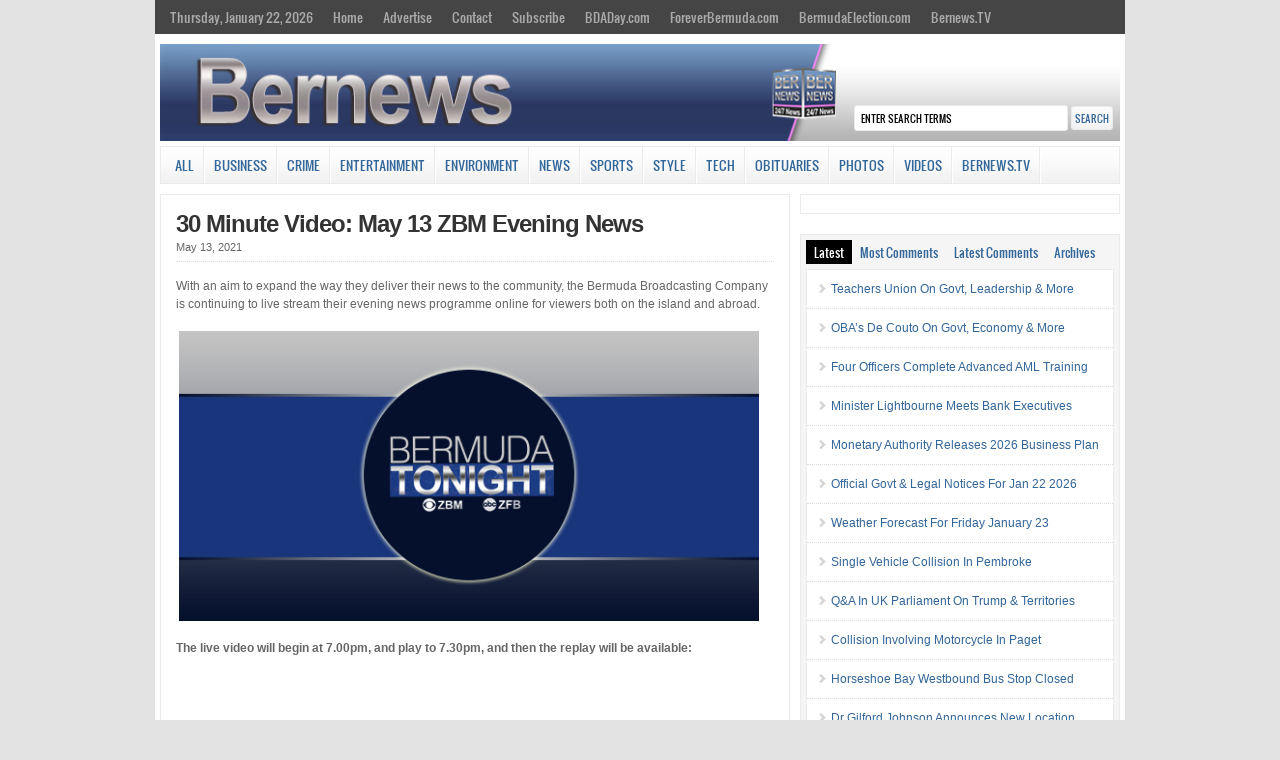

--- FILE ---
content_type: text/html; charset=UTF-8
request_url: https://cloudfront.bernews.com/sidetabs/
body_size: 2082
content:
<div id="tabs-recent" class="cat_content clearfix"><ul><li><a href="https://bernews.com/2026/01/teachers-union-on-govt-leadership-more/" rel="bookmark" title="Teachers Union On Govt, Leadership &#038; More">Teachers Union On Govt, Leadership &#038; More</a></li><li><a href="https://bernews.com/2026/01/obas-de-couto-govt-economy/" rel="bookmark" title="OBA’s De Couto On Govt, Economy &#038; More">OBA’s De Couto On Govt, Economy &#038; More</a></li><li><a href="https://bernews.com/2026/01/four-officers-complete-advanced-aml-training/" rel="bookmark" title="Four Officers Complete Advanced AML Training">Four Officers Complete Advanced AML Training</a></li><li><a href="https://bernews.com/2026/01/minister-lightbourne-meets-bank-executives/" rel="bookmark" title="Minister Lightbourne Meets Bank Executives">Minister Lightbourne Meets Bank Executives</a></li><li><a href="https://bernews.com/2026/01/monetary-authority-releases-2026-business-plan/" rel="bookmark" title="Monetary Authority Releases 2026 Business Plan">Monetary Authority Releases 2026 Business Plan</a></li><li><a href="https://bernews.com/2026/01/official-govt-legal-notices-jan-22-2026/" rel="bookmark" title="Official Govt &#038; Legal Notices For Jan 22 2026">Official Govt &#038; Legal Notices For Jan 22 2026</a></li><li><a href="https://bernews.com/2026/01/weather-forecast-friday-january-23-2/" rel="bookmark" title="Weather Forecast For Friday January 23">Weather Forecast For Friday January 23</a></li><li><a href="https://bernews.com/2026/01/single-vehicle-collision-pembroke-2/" rel="bookmark" title="Single Vehicle Collision In Pembroke">Single Vehicle Collision In Pembroke</a></li><li><a href="https://bernews.com/2026/01/qa-in-uk-parliament-on-trump-territories/" rel="bookmark" title="Q&#038;A In UK Parliament On Trump &#038; Territories">Q&#038;A In UK Parliament On Trump &#038; Territories</a></li><li><a href="https://bernews.com/2026/01/jan22collision-involving-motorcycle-in-paget/" rel="bookmark" title="Collision Involving Motorcycle In Paget">Collision Involving Motorcycle In Paget</a></li><li><a href="https://bernews.com/2026/01/horseshoe-bay-westbound-bus-stop-closed/" rel="bookmark" title="Horseshoe Bay Westbound Bus Stop Closed">Horseshoe Bay Westbound Bus Stop Closed</a></li><li><a href="https://bernews.com/2026/01/dr-gilford-johnson-announces-new-location/" rel="bookmark" title="Dr Gilford Johnson Announces New Location">Dr Gilford Johnson Announces New Location</a></li></ul></div><div id="tabs-most-commented" class="cat_content clearfix"><ul><li><a href="https://bernews.com/2026/01/michael-fahy-u-s-visa-caricom/" rel="bookmark" title="Michael Fahy On US, Visas, CARICOM &#038; More">Michael Fahy On US, Visas, CARICOM &&hellip;</a> (12)</li><li><a href="https://bernews.com/2026/01/premier-burt-represent-bermuda-world-economic-forum-2026-advance-global-dialogue-innovation-financial-inclusion/" rel="bookmark" title="Premier To Attend 2026 World Economic Forum">Premier To Attend 2026 World Economi&hellip;</a> (9)</li><li><a href="https://bernews.com/2026/01/bermuda-plans-fully-onchain-national-economy/" rel="bookmark" title="Bermuda Plans &#8216;Onchain National Economy&#8217;">Bermuda Plans &#8216;Onchain Nationa&hellip;</a> (7)</li><li><a href="https://bernews.com/2026/01/ministry-warns-motorists-after-heavy-rain/" rel="bookmark" title="Ministry Warns Motorists After Heavy Rain">Ministry Warns Motorists After Heavy&hellip;</a> (5)</li><li><a href="https://bernews.com/2026/01/over-47450-of-supplies-donated-to-schools/" rel="bookmark" title="Over $47,450 Of Supplies Donated To Schools">Over $47,450 Of Supplies Donated To &hellip;</a> (3)</li><li><a href="https://bernews.com/2026/01/second-discovery-of-fire-ants-in-bermuda/" rel="bookmark" title="Second Discovery Of Fire Ants In Bermuda">Second Discovery Of Fire Ants In Ber&hellip;</a> (2)</li><li><a href="https://bernews.com/2026/01/column-famous-silence-power/" rel="bookmark" title="Column: Famous On Silence, Power &#038; More">Column: Famous On Silence, Power &#0&hellip;</a> (2)</li><li><a href="https://bernews.com/2026/01/wd-gov-reminds-electoral-town-halls/" rel="bookmark" title="Govt Reminds Public Of Electoral Town Halls">Govt Reminds Public Of Electoral Tow&hellip;</a> (2)</li><li><a href="https://bernews.com/2026/01/govt-opposition-address-education-reform/" rel="bookmark" title="Govt &#038; Opposition Address Education Reform">Govt &#038; Opposition Address Educa&hellip;</a> (2)</li><li><a href="https://bernews.com/2026/01/police-renew-witness-appeal-collision/" rel="bookmark" title="Police Renew Witness Appeal After Collision">Police Renew Witness Appeal After Co&hellip;</a> (1)</li><li><a href="https://bernews.com/2026/01/jan17-reggie-lambe-scores-needham-victory/" rel="bookmark" title="Video: Reggie Lambe Scores In Needham Victory">Video: Reggie Lambe Scores In Needha&hellip;</a> (1)</li><li><a href="https://bernews.com/2026/01/column-mp-king-border-security/" rel="bookmark" title="Column: MP King On Border Security &#038; More">Column: MP King On Border Security &&hellip;</a> (1)</li></ul></div><div id="tabs-comments" class="cat_content clearfix side-recent-comments"><ul><li><a href="https://bernews.com/2026/01/over-47450-of-supplies-donated-to-schools/#comment-6001181" title="on Over $47,450 Of Supplies Donated To Schools">Hilarious: Spending on Education is in the annual Fudgeit.</a></li><li><a href="https://bernews.com/2026/01/ministry-warns-motorists-after-heavy-rain/#comment-6001177" title="on Ministry Warns Motorists After Heavy Rain">Mr. P. Meoff: I want to know whether Goverment will provide a rebate to every motor vechile owner to replace blown</a></li><li><a href="https://bernews.com/2026/01/govt-opposition-address-education-reform/#comment-6001170" title="on Govt & Opposition Address Education Reform">Mr. Apathy: "A responsible system should:

- Measure outcomes honestly
- Publish evidence transparently
- Co</a></li><li><a href="https://bernews.com/2026/01/over-47450-of-supplies-donated-to-schools/#comment-6001165" title="on Over $47,450 Of Supplies Donated To Schools">Joe Bloggs: "we already pay taxes to support the schools, which include supplies".

That is true. But no where</a></li><li><a href="https://bernews.com/2026/01/ministry-warns-motorists-after-heavy-rain/#comment-6001163" title="on Ministry Warns Motorists After Heavy Rain">Joe Bloggs: "Wat is it with W&amp;E that they can’t fix potholes properly?"

As Lt. Col. Burch said before he </a></li><li><a href="https://bernews.com/2026/01/govt-opposition-address-education-reform/#comment-6001162" title="on Govt & Opposition Address Education Reform">Joe Bloggs: "Education transformation is not a single event; it is a journey that requires honesty ...."

Uh, </a></li><li><a href="https://bernews.com/2026/01/orange-valley-road-paving-project-delayed/#comment-6001154" title="on Orange Valley Road Paving Project Delayed">Triangle Drifter: Orange Valley Rd has long been an obstacle course finding a smooth route from one end to the other. </a></li></ul></div>

--- FILE ---
content_type: text/css
request_url: https://cloudfront.bernews.com/wp-content/plugins/sidebartabs/styleSidebar_common.php
body_size: 1148
content:

div.sb_container {
	width: 300px;
margin: 5px 0 5px 0 !important;	
}	
div.sidebarTabs_panes {
	clear: left;
		
	margin: 0 0 10px 0;
	padding: 0;
	
	border: 1px solid #333333;
	width: 100%;
}
	
/* tab pane */
div.sidebarTabs_panes .tb {
	display:none;
	padding:8px;
	background-color:#FFFFFF;
		
	color: #00aced !important; 
	}
	div.sidebarTabs_panes .tb a {
	color: #00aced !important;
}
		div.sidebarTabs_panes .tb a:hover {
	color: #000000 !important;
}
	ul.sidebarTabs {  
	margin:0 !important; 
	padding:0;
	font-family: tahoma, arial, verdana, sans-serif;
}

/* single tab */
ul.sidebarTabs li {  
	float:left;
	margin:0 !important;  
	list-style-type:none !important;
	background: none !important;
}

/* link inside the tab. uses a background image */
ul.sidebarTabs a { 
	float:left;
	display:block;
	padding:0 30px !important;
	text-align: center;	
	text-decoration:none;
	color:#000000 !important;
	margin-right: 2px !important;
	
	background: #cccccc;
	
	position:relative;
	outline: none;
}

ul.sidebarTabs a:hover {
	background-color:#cccccc !important;
	color:#000000 !important;
}
	
/* selected tab */
ul.sidebarTabs a.current {
	cursor:default;
}

ul.sidebarTabs li:before {
	content: none !important;	
}  
/* 
    root element for the scrollable. 
    when scrolling occurs this element stays still. 
*/ 
div.scrollable { 
 
    /* required settings */ 
    position:relative; 
    overflow:hidden; 
    float: left;
} 
 
/* 
    root element for scrollable items. Must be absolutely positioned 
    and it should have a super large width to accomodate scrollable items. 
    it's enough that you set width and height for the root element and 
    not for this element. 
*/ 
ul.sidebarTabs  { 
    /* this cannot be too large */ 
    width:20000em; 
    position:absolute; 
} 

.widget_title { display: none; }

.title_sidebarTabs {
	line-height: 30px !important;
	background-color: #464646;
	margin: 0 0 10px 0 !important;
	padding: 0 0 0 10px !important;
	color: #fff !important;
	font-size: 1.2em !important;
}

.sb_accordion {
	background:#FFFFFF;
	width: 300px;
	
	border:1px solid #333333;	
margin: 5px 0 5px 0 !important;	
}

/* accordion header */
.sb_accordion h4.accordion_h4 {
	
	background: #ddd url('images/vertical_bg.png') repeat-x left top !important;
	
	margin:0 !important;
	padding: 0 0 0 10px !important;
	height: 30px !important;
	line-height: 30px !important;
	clear: both;
	font-size: 11px !important;
	font-weight: bold !important;
	font-family: bold 11px Verdana,sans-serif !important;
	
	font-style: normal;
	cursor:pointer;		
	
}
.sb_accordion .accordion_h4 span { 
	display: block;
	background: transparent url('images/accordion-collapsed.png') no-repeat 95% 50%; 
}
/* currently active header */
.sb_accordion .accordion_h4.current {
	cursor:default;
	
}
.sb_accordion .accordion_h4.current span {
	background: transparent url('images/accordion-active.png') no-repeat 95% 50%;
}
/* accordion pane */
.sb_accordion div.pane {
	display:none;
	padding:8px;
		
	color: #00aced !important; 
	}
	.sb_accordion div.pane a {
	color: #00aced !important;
}
		.sb_accordion div.pane a:hover {
	color: #000000 !important;
}
	
/* a title inside pane */
.sb_accordion div.pane h3 {
	font-weight:normal;
	margin:0 0 -5px 0;
	font-size:16px;
	color:#999;
}
